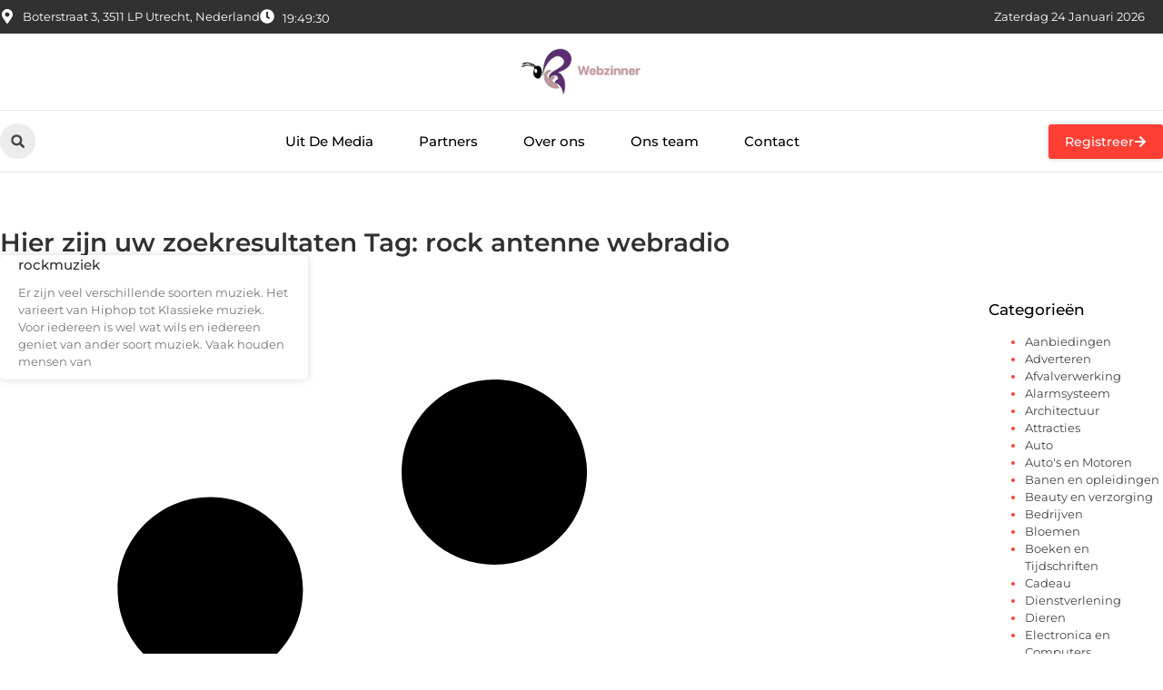

--- FILE ---
content_type: text/css
request_url: https://www.webzinner.nl/wp-content/uploads/elementor/css/post-4804.css?ver=1768964445
body_size: 590
content:
.elementor-kit-4804{--e-global-color-primary:#000000;--e-global-color-secondary:#313131;--e-global-color-text:#444444;--e-global-color-accent:#FF3F33;--e-global-color-0f6bd4e:#F2F2F2;--e-global-color-d2818c6:#FFFFFF;--e-global-color-9cc3808:#5D2C73;--e-global-color-ee12ed4:#DFC5EB;--e-global-color-e5f09d2:#FFCAC7;--e-global-typography-primary-font-family:"Montserrat";--e-global-typography-primary-font-size:36px;--e-global-typography-primary-font-weight:600;--e-global-typography-secondary-font-family:"Montserrat";--e-global-typography-secondary-font-size:28px;--e-global-typography-secondary-font-weight:600;--e-global-typography-text-font-family:"Montserrat";--e-global-typography-text-font-size:17px;--e-global-typography-text-font-weight:400;--e-global-typography-accent-font-family:"Montserrat";--e-global-typography-accent-font-size:17px;--e-global-typography-accent-font-weight:500;--e-global-typography-0cb60d5-font-family:"Montserrat";--e-global-typography-0cb60d5-font-size:23px;--e-global-typography-0cb60d5-font-weight:500;--e-global-typography-f3fdf19-font-family:"Montserrat";--e-global-typography-f3fdf19-font-size:16px;--e-global-typography-f3fdf19-font-weight:400;--e-global-typography-23a513b-font-family:"Montserrat";--e-global-typography-23a513b-font-size:15px;--e-global-typography-23a513b-font-weight:500;--e-global-typography-bf82c0d-font-family:"Montserrat";--e-global-typography-bf82c0d-font-size:14px;--e-global-typography-bf82c0d-font-weight:500;--e-global-typography-6d04c9e-font-family:"Montserrat";--e-global-typography-6d04c9e-font-size:14px;--e-global-typography-6d04c9e-font-weight:400;--e-global-typography-feecfe5-font-family:"Montserrat";--e-global-typography-feecfe5-font-size:13px;--e-global-typography-feecfe5-font-weight:400;}.elementor-kit-4804 e-page-transition{background-color:#FFBC7D;}.elementor-section.elementor-section-boxed > .elementor-container{max-width:1140px;}.e-con{--container-max-width:1140px;}.elementor-widget:not(:last-child){margin-block-end:20px;}.elementor-element{--widgets-spacing:20px 20px;--widgets-spacing-row:20px;--widgets-spacing-column:20px;}{}h1.entry-title{display:var(--page-title-display);}.site-header .site-branding{flex-direction:column;align-items:stretch;}.site-header{padding-inline-end:0px;padding-inline-start:0px;}.site-footer .site-branding{flex-direction:column;align-items:stretch;}@media(max-width:1024px){.elementor-section.elementor-section-boxed > .elementor-container{max-width:1024px;}.e-con{--container-max-width:1024px;}}@media(max-width:767px){.elementor-section.elementor-section-boxed > .elementor-container{max-width:767px;}.e-con{--container-max-width:767px;}}

--- FILE ---
content_type: text/css
request_url: https://www.webzinner.nl/wp-content/uploads/elementor/css/post-5167.css?ver=1768964445
body_size: 2708
content:
.elementor-5167 .elementor-element.elementor-element-138986f2{--display:flex;--flex-direction:column;--container-widget-width:100%;--container-widget-height:initial;--container-widget-flex-grow:0;--container-widget-align-self:initial;--flex-wrap-mobile:wrap;--gap:0px 0px;--row-gap:0px;--column-gap:0px;--margin-top:3%;--margin-bottom:0%;--margin-left:0%;--margin-right:0%;--padding-top:0%;--padding-bottom:0%;--padding-left:0%;--padding-right:0%;}.elementor-5167 .elementor-element.elementor-element-47c99f1f{--display:flex;--flex-direction:row;--container-widget-width:initial;--container-widget-height:100%;--container-widget-flex-grow:1;--container-widget-align-self:stretch;--flex-wrap-mobile:wrap;border-style:solid;--border-style:solid;border-width:0px 0px 1px 0px;--border-top-width:0px;--border-right-width:0px;--border-bottom-width:1px;--border-left-width:0px;border-color:#727272;--border-color:#727272;--padding-top:6%;--padding-bottom:5%;--padding-left:5%;--padding-right:5%;}.elementor-5167 .elementor-element.elementor-element-47c99f1f:not(.elementor-motion-effects-element-type-background), .elementor-5167 .elementor-element.elementor-element-47c99f1f > .elementor-motion-effects-container > .elementor-motion-effects-layer{background-color:var( --e-global-color-text );}.elementor-5167 .elementor-element.elementor-element-649b8c52{--display:flex;--flex-direction:column;--container-widget-width:100%;--container-widget-height:initial;--container-widget-flex-grow:0;--container-widget-align-self:initial;--flex-wrap-mobile:wrap;--gap:20px 20px;--row-gap:20px;--column-gap:20px;--flex-wrap:wrap;--padding-top:0%;--padding-bottom:0%;--padding-left:0%;--padding-right:04%;}.elementor-5167 .elementor-element.elementor-element-649b8c52.e-con{--flex-grow:0;--flex-shrink:0;}.elementor-widget-image .widget-image-caption{color:var( --e-global-color-text );font-family:var( --e-global-typography-text-font-family ), Sans-serif;font-size:var( --e-global-typography-text-font-size );font-weight:var( --e-global-typography-text-font-weight );}.elementor-5167 .elementor-element.elementor-element-37650fb2{width:var( --container-widget-width, 52% );max-width:52%;--container-widget-width:52%;--container-widget-flex-grow:0;}.elementor-5167 .elementor-element.elementor-element-37650fb2 img{width:60%;}.elementor-widget-text-editor{font-family:var( --e-global-typography-text-font-family ), Sans-serif;font-size:var( --e-global-typography-text-font-size );font-weight:var( --e-global-typography-text-font-weight );color:var( --e-global-color-text );}.elementor-widget-text-editor.elementor-drop-cap-view-stacked .elementor-drop-cap{background-color:var( --e-global-color-primary );}.elementor-widget-text-editor.elementor-drop-cap-view-framed .elementor-drop-cap, .elementor-widget-text-editor.elementor-drop-cap-view-default .elementor-drop-cap{color:var( --e-global-color-primary );border-color:var( --e-global-color-primary );}.elementor-5167 .elementor-element.elementor-element-97ba482{width:var( --container-widget-width, 100% );max-width:100%;--container-widget-width:100%;--container-widget-flex-grow:0;font-family:var( --e-global-typography-feecfe5-font-family ), Sans-serif;font-size:var( --e-global-typography-feecfe5-font-size );font-weight:var( --e-global-typography-feecfe5-font-weight );color:#FFFFFF;}.elementor-5167 .elementor-element.elementor-element-97ba482.elementor-element{--flex-grow:0;--flex-shrink:0;}.elementor-5167 .elementor-element.elementor-element-312b3507{--display:flex;--justify-content:flex-start;--gap:16px 16px;--row-gap:16px;--column-gap:16px;--padding-top:0%;--padding-bottom:0%;--padding-left:8%;--padding-right:0%;}.elementor-widget-heading .elementor-heading-title{font-family:var( --e-global-typography-primary-font-family ), Sans-serif;font-size:var( --e-global-typography-primary-font-size );font-weight:var( --e-global-typography-primary-font-weight );color:var( --e-global-color-primary );}.elementor-5167 .elementor-element.elementor-element-16132071 .elementor-heading-title{font-family:var( --e-global-typography-accent-font-family ), Sans-serif;font-size:var( --e-global-typography-accent-font-size );font-weight:var( --e-global-typography-accent-font-weight );color:var( --e-global-color-accent );}.elementor-widget-nav-menu .elementor-nav-menu .elementor-item{font-family:var( --e-global-typography-primary-font-family ), Sans-serif;font-size:var( --e-global-typography-primary-font-size );font-weight:var( --e-global-typography-primary-font-weight );}.elementor-widget-nav-menu .elementor-nav-menu--main .elementor-item{color:var( --e-global-color-text );fill:var( --e-global-color-text );}.elementor-widget-nav-menu .elementor-nav-menu--main .elementor-item:hover,
					.elementor-widget-nav-menu .elementor-nav-menu--main .elementor-item.elementor-item-active,
					.elementor-widget-nav-menu .elementor-nav-menu--main .elementor-item.highlighted,
					.elementor-widget-nav-menu .elementor-nav-menu--main .elementor-item:focus{color:var( --e-global-color-accent );fill:var( --e-global-color-accent );}.elementor-widget-nav-menu .elementor-nav-menu--main:not(.e--pointer-framed) .elementor-item:before,
					.elementor-widget-nav-menu .elementor-nav-menu--main:not(.e--pointer-framed) .elementor-item:after{background-color:var( --e-global-color-accent );}.elementor-widget-nav-menu .e--pointer-framed .elementor-item:before,
					.elementor-widget-nav-menu .e--pointer-framed .elementor-item:after{border-color:var( --e-global-color-accent );}.elementor-widget-nav-menu{--e-nav-menu-divider-color:var( --e-global-color-text );}.elementor-widget-nav-menu .elementor-nav-menu--dropdown .elementor-item, .elementor-widget-nav-menu .elementor-nav-menu--dropdown  .elementor-sub-item{font-family:var( --e-global-typography-accent-font-family ), Sans-serif;font-size:var( --e-global-typography-accent-font-size );font-weight:var( --e-global-typography-accent-font-weight );}.elementor-5167 .elementor-element.elementor-element-3d3851d7{width:var( --container-widget-width, 73.873% );max-width:73.873%;--container-widget-width:73.873%;--container-widget-flex-grow:0;--e-nav-menu-horizontal-menu-item-margin:calc( 6px / 2 );--nav-menu-icon-size:30px;}.elementor-5167 .elementor-element.elementor-element-3d3851d7.elementor-element{--flex-grow:0;--flex-shrink:0;}.elementor-5167 .elementor-element.elementor-element-3d3851d7 .elementor-menu-toggle{margin-right:auto;background-color:#02010100;border-width:0px;border-radius:0px;}.elementor-5167 .elementor-element.elementor-element-3d3851d7 .elementor-nav-menu .elementor-item{font-family:"Montserrat", Sans-serif;font-size:13px;font-weight:400;}.elementor-5167 .elementor-element.elementor-element-3d3851d7 .elementor-nav-menu--main .elementor-item{color:#FFFFFF;fill:#FFFFFF;padding-left:12px;padding-right:12px;padding-top:5px;padding-bottom:5px;}.elementor-5167 .elementor-element.elementor-element-3d3851d7 .elementor-nav-menu--main .elementor-item:hover,
					.elementor-5167 .elementor-element.elementor-element-3d3851d7 .elementor-nav-menu--main .elementor-item.elementor-item-active,
					.elementor-5167 .elementor-element.elementor-element-3d3851d7 .elementor-nav-menu--main .elementor-item.highlighted,
					.elementor-5167 .elementor-element.elementor-element-3d3851d7 .elementor-nav-menu--main .elementor-item:focus{color:var( --e-global-color-accent );fill:var( --e-global-color-accent );}.elementor-5167 .elementor-element.elementor-element-3d3851d7 .elementor-nav-menu--main .elementor-item.elementor-item-active{color:var( --e-global-color-accent );}.elementor-5167 .elementor-element.elementor-element-3d3851d7 .elementor-nav-menu--main:not(.elementor-nav-menu--layout-horizontal) .elementor-nav-menu > li:not(:last-child){margin-bottom:6px;}.elementor-5167 .elementor-element.elementor-element-3d3851d7 .elementor-nav-menu--dropdown a, .elementor-5167 .elementor-element.elementor-element-3d3851d7 .elementor-menu-toggle{color:var( --e-global-color-secondary );fill:var( --e-global-color-secondary );}.elementor-5167 .elementor-element.elementor-element-3d3851d7 .elementor-nav-menu--dropdown{background-color:#FFFFFF;border-radius:0px 35px 5px 5px;}.elementor-5167 .elementor-element.elementor-element-3d3851d7 .elementor-nav-menu--dropdown a:hover,
					.elementor-5167 .elementor-element.elementor-element-3d3851d7 .elementor-nav-menu--dropdown a:focus,
					.elementor-5167 .elementor-element.elementor-element-3d3851d7 .elementor-nav-menu--dropdown a.elementor-item-active,
					.elementor-5167 .elementor-element.elementor-element-3d3851d7 .elementor-nav-menu--dropdown a.highlighted,
					.elementor-5167 .elementor-element.elementor-element-3d3851d7 .elementor-menu-toggle:hover,
					.elementor-5167 .elementor-element.elementor-element-3d3851d7 .elementor-menu-toggle:focus{color:#F2F2F2;}.elementor-5167 .elementor-element.elementor-element-3d3851d7 .elementor-nav-menu--dropdown a:hover,
					.elementor-5167 .elementor-element.elementor-element-3d3851d7 .elementor-nav-menu--dropdown a:focus,
					.elementor-5167 .elementor-element.elementor-element-3d3851d7 .elementor-nav-menu--dropdown a.elementor-item-active,
					.elementor-5167 .elementor-element.elementor-element-3d3851d7 .elementor-nav-menu--dropdown a.highlighted{background-color:var( --e-global-color-accent );}.elementor-5167 .elementor-element.elementor-element-3d3851d7 .elementor-nav-menu--dropdown a.elementor-item-active{color:var( --e-global-color-accent );background-color:#FFFFFF;}.elementor-5167 .elementor-element.elementor-element-3d3851d7 .elementor-nav-menu--dropdown .elementor-item, .elementor-5167 .elementor-element.elementor-element-3d3851d7 .elementor-nav-menu--dropdown  .elementor-sub-item{font-family:"Montserrat", Sans-serif;font-size:12px;font-weight:500;}.elementor-5167 .elementor-element.elementor-element-3d3851d7 .elementor-nav-menu--dropdown li:first-child a{border-top-left-radius:0px;border-top-right-radius:35px;}.elementor-5167 .elementor-element.elementor-element-3d3851d7 .elementor-nav-menu--dropdown li:last-child a{border-bottom-right-radius:5px;border-bottom-left-radius:5px;}.elementor-5167 .elementor-element.elementor-element-3d3851d7 .elementor-nav-menu--dropdown a{padding-top:8px;padding-bottom:8px;}.elementor-5167 .elementor-element.elementor-element-3d3851d7 .elementor-nav-menu--dropdown li:not(:last-child){border-style:solid;border-color:#F2F2F2;border-bottom-width:1px;}.elementor-5167 .elementor-element.elementor-element-3d3851d7 div.elementor-menu-toggle{color:var( --e-global-color-accent );}.elementor-5167 .elementor-element.elementor-element-3d3851d7 div.elementor-menu-toggle svg{fill:var( --e-global-color-accent );}.elementor-5167 .elementor-element.elementor-element-3d3851d7 div.elementor-menu-toggle:hover, .elementor-5167 .elementor-element.elementor-element-3d3851d7 div.elementor-menu-toggle:focus{color:var( --e-global-color-e5f09d2 );}.elementor-5167 .elementor-element.elementor-element-3d3851d7 div.elementor-menu-toggle:hover svg, .elementor-5167 .elementor-element.elementor-element-3d3851d7 div.elementor-menu-toggle:focus svg{fill:var( --e-global-color-e5f09d2 );}.elementor-5167 .elementor-element.elementor-element-179742df{--display:flex;--justify-content:space-between;--gap:0px 0px;--row-gap:0px;--column-gap:0px;--padding-top:0px;--padding-bottom:0px;--padding-left:0px;--padding-right:0px;}.elementor-5167 .elementor-element.elementor-element-712066f2{--display:flex;--gap:16px 16px;--row-gap:16px;--column-gap:16px;--padding-top:0px;--padding-bottom:01px;--padding-left:0px;--padding-right:0px;}.elementor-5167 .elementor-element.elementor-element-440df370{width:var( --container-widget-width, 75% );max-width:75%;--container-widget-width:75%;--container-widget-flex-grow:0;}.elementor-5167 .elementor-element.elementor-element-440df370 > .elementor-widget-container{margin:0px 0px 0px 0px;padding:0px 0px 0px 0px;}.elementor-5167 .elementor-element.elementor-element-440df370.elementor-element{--flex-grow:0;--flex-shrink:0;}.elementor-5167 .elementor-element.elementor-element-2b69671a{--display:flex;--flex-direction:row-reverse;--container-widget-width:calc( ( 1 - var( --container-widget-flex-grow ) ) * 100% );--container-widget-height:100%;--container-widget-flex-grow:1;--container-widget-align-self:stretch;--flex-wrap-mobile:wrap-reverse;--justify-content:space-between;--align-items:center;--padding-top:0.6%;--padding-bottom:0.6%;--padding-left:0%;--padding-right:0%;}.elementor-5167 .elementor-element.elementor-element-2b69671a:not(.elementor-motion-effects-element-type-background), .elementor-5167 .elementor-element.elementor-element-2b69671a > .elementor-motion-effects-container > .elementor-motion-effects-layer{background-color:var( --e-global-color-secondary );}.elementor-5167 .elementor-element.elementor-element-2b69671a.e-con{--align-self:stretch;}.elementor-5167 .elementor-element.elementor-element-29fe9081.elementor-element{--flex-grow:0;--flex-shrink:0;}.elementor-5167 .elementor-element.elementor-element-29fe9081 .elementor-nav-menu .elementor-item{font-family:"Montserrat", Sans-serif;font-size:13px;font-weight:500;}.elementor-5167 .elementor-element.elementor-element-29fe9081 .elementor-nav-menu--main .elementor-item{color:var( --e-global-color-d2818c6 );fill:var( --e-global-color-d2818c6 );}.elementor-5167 .elementor-element.elementor-element-29fe9081 .elementor-nav-menu--main .elementor-item:hover,
					.elementor-5167 .elementor-element.elementor-element-29fe9081 .elementor-nav-menu--main .elementor-item.elementor-item-active,
					.elementor-5167 .elementor-element.elementor-element-29fe9081 .elementor-nav-menu--main .elementor-item.highlighted,
					.elementor-5167 .elementor-element.elementor-element-29fe9081 .elementor-nav-menu--main .elementor-item:focus{color:var( --e-global-color-accent );fill:var( --e-global-color-accent );}.elementor-5167 .elementor-element.elementor-element-29fe9081 .elementor-nav-menu--main .elementor-item.elementor-item-active{color:var( --e-global-color-accent );}.elementor-5167 .elementor-element.elementor-element-3480f6e9 > .elementor-widget-container{padding:0px 0px 0px 0px;}.elementor-5167 .elementor-element.elementor-element-3480f6e9.elementor-element{--align-self:center;}.elementor-5167 .elementor-element.elementor-element-3480f6e9{text-align:center;}.elementor-5167 .elementor-element.elementor-element-3480f6e9 .elementor-heading-title{font-family:var( --e-global-typography-feecfe5-font-family ), Sans-serif;font-size:var( --e-global-typography-feecfe5-font-size );font-weight:var( --e-global-typography-feecfe5-font-weight );color:var( --e-global-color-d2818c6 );}.elementor-5167:not(.elementor-motion-effects-element-type-background), .elementor-5167 > .elementor-motion-effects-container > .elementor-motion-effects-layer{background-color:#FFFFFF;}.elementor-theme-builder-content-area{height:400px;}.elementor-location-header:before, .elementor-location-footer:before{content:"";display:table;clear:both;}@media(min-width:768px){.elementor-5167 .elementor-element.elementor-element-47c99f1f{--content-width:1300px;}.elementor-5167 .elementor-element.elementor-element-649b8c52{--width:35%;}.elementor-5167 .elementor-element.elementor-element-312b3507{--width:35%;}.elementor-5167 .elementor-element.elementor-element-179742df{--width:30%;}.elementor-5167 .elementor-element.elementor-element-2b69671a{--content-width:1300px;}}@media(max-width:1024px) and (min-width:768px){.elementor-5167 .elementor-element.elementor-element-649b8c52{--width:65%;}.elementor-5167 .elementor-element.elementor-element-312b3507{--width:25%;}.elementor-5167 .elementor-element.elementor-element-179742df{--width:100%;}}@media(max-width:1024px){.elementor-5167 .elementor-element.elementor-element-47c99f1f{--flex-wrap:wrap;--padding-top:8%;--padding-bottom:8%;--padding-left:5%;--padding-right:5%;}.elementor-5167 .elementor-element.elementor-element-649b8c52{--gap:20px 20px;--row-gap:20px;--column-gap:20px;--padding-top:0%;--padding-bottom:0%;--padding-left:0%;--padding-right:10%;}.elementor-widget-image .widget-image-caption{font-size:var( --e-global-typography-text-font-size );}.elementor-5167 .elementor-element.elementor-element-37650fb2{--container-widget-width:40%;--container-widget-flex-grow:0;width:var( --container-widget-width, 40% );max-width:40%;}.elementor-widget-text-editor{font-size:var( --e-global-typography-text-font-size );}.elementor-5167 .elementor-element.elementor-element-97ba482{font-size:var( --e-global-typography-feecfe5-font-size );}.elementor-5167 .elementor-element.elementor-element-312b3507{--gap:10px 10px;--row-gap:10px;--column-gap:10px;--margin-top:0%;--margin-bottom:0%;--margin-left:0%;--margin-right:0%;--padding-top:0%;--padding-bottom:0%;--padding-left:0%;--padding-right:0%;}.elementor-widget-heading .elementor-heading-title{font-size:var( --e-global-typography-primary-font-size );}.elementor-5167 .elementor-element.elementor-element-16132071 .elementor-heading-title{font-size:var( --e-global-typography-accent-font-size );}.elementor-widget-nav-menu .elementor-nav-menu .elementor-item{font-size:var( --e-global-typography-primary-font-size );}.elementor-widget-nav-menu .elementor-nav-menu--dropdown .elementor-item, .elementor-widget-nav-menu .elementor-nav-menu--dropdown  .elementor-sub-item{font-size:var( --e-global-typography-accent-font-size );}.elementor-5167 .elementor-element.elementor-element-3d3851d7{width:var( --container-widget-width, 78.511% );max-width:78.511%;--container-widget-width:78.511%;--container-widget-flex-grow:0;--e-nav-menu-horizontal-menu-item-margin:calc( 0px / 2 );}.elementor-5167 .elementor-element.elementor-element-3d3851d7 .elementor-nav-menu .elementor-item{font-size:12px;}.elementor-5167 .elementor-element.elementor-element-3d3851d7 .elementor-nav-menu--main .elementor-item{padding-top:5px;padding-bottom:5px;}.elementor-5167 .elementor-element.elementor-element-3d3851d7 .elementor-nav-menu--main:not(.elementor-nav-menu--layout-horizontal) .elementor-nav-menu > li:not(:last-child){margin-bottom:0px;}.elementor-5167 .elementor-element.elementor-element-3d3851d7 .elementor-nav-menu--dropdown .elementor-item, .elementor-5167 .elementor-element.elementor-element-3d3851d7 .elementor-nav-menu--dropdown  .elementor-sub-item{font-size:11.5px;}.elementor-5167 .elementor-element.elementor-element-179742df{--flex-direction:column-reverse;--container-widget-width:100%;--container-widget-height:initial;--container-widget-flex-grow:0;--container-widget-align-self:initial;--flex-wrap-mobile:wrap;--gap:30px 30px;--row-gap:30px;--column-gap:30px;--margin-top:0%;--margin-bottom:0%;--margin-left:0%;--margin-right:0%;--padding-top:0%;--padding-bottom:0%;--padding-left:0%;--padding-right:0%;}.elementor-5167 .elementor-element.elementor-element-712066f2{--gap:10px 10px;--row-gap:10px;--column-gap:10px;}.elementor-5167 .elementor-element.elementor-element-440df370{width:var( --container-widget-width, 45% );max-width:45%;--container-widget-width:45%;--container-widget-flex-grow:0;}.elementor-5167 .elementor-element.elementor-element-440df370 > .elementor-widget-container{margin:0px 0px 10px 0px;}.elementor-5167 .elementor-element.elementor-element-2b69671a{--padding-top:1%;--padding-bottom:1%;--padding-left:5%;--padding-right:2%;}.elementor-5167 .elementor-element.elementor-element-29fe9081{width:var( --container-widget-width, 39% );max-width:39%;--container-widget-width:39%;--container-widget-flex-grow:0;}.elementor-5167 .elementor-element.elementor-element-29fe9081.elementor-element{--align-self:flex-end;}.elementor-5167 .elementor-element.elementor-element-29fe9081 .elementor-nav-menu .elementor-item{font-size:12px;}.elementor-5167 .elementor-element.elementor-element-3480f6e9{width:var( --container-widget-width, 81% );max-width:81%;--container-widget-width:81%;--container-widget-flex-grow:0;text-align:start;}.elementor-5167 .elementor-element.elementor-element-3480f6e9 .elementor-heading-title{font-size:var( --e-global-typography-feecfe5-font-size );}}@media(max-width:767px){.elementor-5167 .elementor-element.elementor-element-47c99f1f{--flex-direction:column;--container-widget-width:100%;--container-widget-height:initial;--container-widget-flex-grow:0;--container-widget-align-self:initial;--flex-wrap-mobile:wrap;--gap:15px 15px;--row-gap:15px;--column-gap:15px;--padding-top:020%;--padding-bottom:17%;--padding-left:8%;--padding-right:8%;}.elementor-5167 .elementor-element.elementor-element-649b8c52{--align-items:center;--container-widget-width:calc( ( 1 - var( --container-widget-flex-grow ) ) * 100% );--gap:15px 15px;--row-gap:15px;--column-gap:15px;--padding-top:0%;--padding-bottom:0%;--padding-left:0%;--padding-right:0%;}.elementor-widget-image .widget-image-caption{font-size:var( --e-global-typography-text-font-size );}.elementor-5167 .elementor-element.elementor-element-37650fb2{--container-widget-width:46%;--container-widget-flex-grow:0;width:var( --container-widget-width, 46% );max-width:46%;}.elementor-widget-text-editor{font-size:var( --e-global-typography-text-font-size );}.elementor-5167 .elementor-element.elementor-element-97ba482{--container-widget-width:100%;--container-widget-flex-grow:0;width:var( --container-widget-width, 100% );max-width:100%;text-align:center;font-size:var( --e-global-typography-feecfe5-font-size );}.elementor-5167 .elementor-element.elementor-element-312b3507{--flex-direction:row;--container-widget-width:calc( ( 1 - var( --container-widget-flex-grow ) ) * 100% );--container-widget-height:100%;--container-widget-flex-grow:1;--container-widget-align-self:stretch;--flex-wrap-mobile:wrap;--justify-content:space-between;--align-items:center;--margin-top:4%;--margin-bottom:0%;--margin-left:0%;--margin-right:0%;--padding-top:0%;--padding-bottom:0%;--padding-left:0%;--padding-right:0%;}.elementor-widget-heading .elementor-heading-title{font-size:var( --e-global-typography-primary-font-size );}.elementor-5167 .elementor-element.elementor-element-16132071{width:var( --container-widget-width, 70% );max-width:70%;--container-widget-width:70%;--container-widget-flex-grow:0;}.elementor-5167 .elementor-element.elementor-element-16132071 .elementor-heading-title{font-size:var( --e-global-typography-accent-font-size );}.elementor-widget-nav-menu .elementor-nav-menu .elementor-item{font-size:var( --e-global-typography-primary-font-size );}.elementor-widget-nav-menu .elementor-nav-menu--dropdown .elementor-item, .elementor-widget-nav-menu .elementor-nav-menu--dropdown  .elementor-sub-item{font-size:var( --e-global-typography-accent-font-size );}.elementor-5167 .elementor-element.elementor-element-3d3851d7{width:var( --container-widget-width, 12% );max-width:12%;--container-widget-width:12%;--container-widget-flex-grow:0;--e-nav-menu-horizontal-menu-item-margin:calc( 27px / 2 );--nav-menu-icon-size:18px;}.elementor-5167 .elementor-element.elementor-element-3d3851d7 .elementor-nav-menu .elementor-item{font-size:12px;}.elementor-5167 .elementor-element.elementor-element-3d3851d7 .elementor-nav-menu--main .elementor-item{padding-top:8px;padding-bottom:8px;}.elementor-5167 .elementor-element.elementor-element-3d3851d7 .elementor-nav-menu--main:not(.elementor-nav-menu--layout-horizontal) .elementor-nav-menu > li:not(:last-child){margin-bottom:27px;}.elementor-5167 .elementor-element.elementor-element-3d3851d7 .elementor-nav-menu--dropdown .elementor-item, .elementor-5167 .elementor-element.elementor-element-3d3851d7 .elementor-nav-menu--dropdown  .elementor-sub-item{font-size:12px;}.elementor-5167 .elementor-element.elementor-element-3d3851d7 .elementor-nav-menu--dropdown{border-radius:0px 0px 0px 0px;}.elementor-5167 .elementor-element.elementor-element-3d3851d7 .elementor-nav-menu--dropdown li:first-child a{border-top-left-radius:0px;border-top-right-radius:0px;}.elementor-5167 .elementor-element.elementor-element-3d3851d7 .elementor-nav-menu--dropdown li:last-child a{border-bottom-right-radius:0px;border-bottom-left-radius:0px;}.elementor-5167 .elementor-element.elementor-element-3d3851d7 .elementor-nav-menu--dropdown a{padding-left:70px;padding-right:70px;padding-top:11px;padding-bottom:11px;}.elementor-5167 .elementor-element.elementor-element-3d3851d7 .elementor-nav-menu--main > .elementor-nav-menu > li > .elementor-nav-menu--dropdown, .elementor-5167 .elementor-element.elementor-element-3d3851d7 .elementor-nav-menu__container.elementor-nav-menu--dropdown{margin-top:6px !important;}.elementor-5167 .elementor-element.elementor-element-179742df{--flex-direction:row;--container-widget-width:calc( ( 1 - var( --container-widget-flex-grow ) ) * 100% );--container-widget-height:100%;--container-widget-flex-grow:1;--container-widget-align-self:stretch;--flex-wrap-mobile:wrap;--justify-content:space-between;--align-items:center;--margin-top:4%;--margin-bottom:0%;--margin-left:0%;--margin-right:0%;--padding-top:0%;--padding-bottom:0%;--padding-left:0%;--padding-right:0%;}.elementor-5167 .elementor-element.elementor-element-440df370{width:var( --container-widget-width, 100% );max-width:100%;--container-widget-width:100%;--container-widget-flex-grow:0;}.elementor-5167 .elementor-element.elementor-element-440df370 > .elementor-widget-container{margin:0px 0px 0px 0px;padding:0% 0% 0% 0%;}.elementor-5167 .elementor-element.elementor-element-2b69671a{--flex-direction:column;--container-widget-width:100%;--container-widget-height:initial;--container-widget-flex-grow:0;--container-widget-align-self:initial;--flex-wrap-mobile:wrap;--gap:15px 15px;--row-gap:15px;--column-gap:15px;--padding-top:2%;--padding-bottom:7%;--padding-left:0%;--padding-right:0%;}.elementor-5167 .elementor-element.elementor-element-29fe9081{width:var( --container-widget-width, 76.333% );max-width:76.333%;--container-widget-width:76.333%;--container-widget-flex-grow:0;}.elementor-5167 .elementor-element.elementor-element-29fe9081.elementor-element{--align-self:center;}.elementor-5167 .elementor-element.elementor-element-29fe9081 .elementor-nav-menu .elementor-item{font-size:12px;}.elementor-5167 .elementor-element.elementor-element-3480f6e9 > .elementor-widget-container{padding:1px 1px 1px 1px;}.elementor-5167 .elementor-element.elementor-element-3480f6e9{--container-widget-width:100%;--container-widget-flex-grow:0;width:var( --container-widget-width, 100% );max-width:100%;text-align:center;}.elementor-5167 .elementor-element.elementor-element-3480f6e9.elementor-element{--align-self:center;}.elementor-5167 .elementor-element.elementor-element-3480f6e9 .elementor-heading-title{font-size:var( --e-global-typography-feecfe5-font-size );}}/* Start custom CSS for wp-widget-categories, class: .elementor-element-440df370 */.categorie h5 {
color: #FF3F33
;
margin-bottom: 15px;
 font-family: "Montserrat" ;
 font-size: 17px;
 font-weight: 500;
}
.postform {
    background-color: #444444;
    border-color:#AFAFAF;
    color: #f2f2f2;
    border-radius: 3px;
    padding-top : 8px;
    padding-bottom: 8px;
    padding-left: 14px;

    font-size: 13px;
    font-family: "Montserrat" !important;
    font-weight: 400;

}

/* Tablet : Responsive Font settings */
@media screen and (max-width: 810px) {
    .categorie h5 {
        font-size: 16px;
    }
    .elementor-kit-8962 h5 {
    margin-bottom: 13px;
    }
    .postform {

    font-size: 12px;

    }
}
/* Mobile : Responsive Font settings */
@media screen and (max-width: 430px) {
    .categorie h5 {
        font-size: 15px;
    }
}/* End custom CSS */

--- FILE ---
content_type: text/css
request_url: https://www.webzinner.nl/wp-content/uploads/elementor/css/post-5180.css?ver=1768964928
body_size: 2170
content:
.elementor-5180 .elementor-element.elementor-element-2e14e13e{--display:flex;--flex-direction:row;--container-widget-width:initial;--container-widget-height:100%;--container-widget-flex-grow:1;--container-widget-align-self:stretch;--flex-wrap-mobile:wrap;--gap:40px 40px;--row-gap:40px;--column-gap:40px;--margin-top:0%;--margin-bottom:0%;--margin-left:0%;--margin-right:0%;--padding-top:5%;--padding-bottom:8%;--padding-left:0%;--padding-right:0%;}.elementor-5180 .elementor-element.elementor-element-509212f{--display:flex;--flex-direction:column;--container-widget-width:100%;--container-widget-height:initial;--container-widget-flex-grow:0;--container-widget-align-self:initial;--flex-wrap-mobile:wrap;--gap:50px 50px;--row-gap:50px;--column-gap:50px;--margin-top:0px;--margin-bottom:0px;--margin-left:0px;--margin-right:0px;--padding-top:0px;--padding-bottom:0px;--padding-left:0px;--padding-right:0px;}.elementor-widget-heading .elementor-heading-title{font-family:var( --e-global-typography-primary-font-family ), Sans-serif;font-size:var( --e-global-typography-primary-font-size );font-weight:var( --e-global-typography-primary-font-weight );color:var( --e-global-color-primary );}.elementor-5180 .elementor-element.elementor-element-39f1beb4 .elementor-heading-title{font-family:var( --e-global-typography-secondary-font-family ), Sans-serif;font-size:var( --e-global-typography-secondary-font-size );font-weight:var( --e-global-typography-secondary-font-weight );color:var( --e-global-color-secondary );}.elementor-widget-archive-posts .elementor-button{background-color:var( --e-global-color-accent );font-family:var( --e-global-typography-accent-font-family ), Sans-serif;font-size:var( --e-global-typography-accent-font-size );font-weight:var( --e-global-typography-accent-font-weight );}.elementor-widget-archive-posts .elementor-post__title, .elementor-widget-archive-posts .elementor-post__title a{color:var( --e-global-color-secondary );font-family:var( --e-global-typography-primary-font-family ), Sans-serif;font-size:var( --e-global-typography-primary-font-size );font-weight:var( --e-global-typography-primary-font-weight );}.elementor-widget-archive-posts .elementor-post__meta-data{font-family:var( --e-global-typography-secondary-font-family ), Sans-serif;font-size:var( --e-global-typography-secondary-font-size );font-weight:var( --e-global-typography-secondary-font-weight );}.elementor-widget-archive-posts .elementor-post__excerpt p{font-family:var( --e-global-typography-text-font-family ), Sans-serif;font-size:var( --e-global-typography-text-font-size );font-weight:var( --e-global-typography-text-font-weight );}.elementor-widget-archive-posts .elementor-post__read-more{color:var( --e-global-color-accent );}.elementor-widget-archive-posts a.elementor-post__read-more{font-family:var( --e-global-typography-accent-font-family ), Sans-serif;font-size:var( --e-global-typography-accent-font-size );font-weight:var( --e-global-typography-accent-font-weight );}.elementor-widget-archive-posts .elementor-post__card .elementor-post__badge{background-color:var( --e-global-color-accent );font-family:var( --e-global-typography-accent-font-family ), Sans-serif;font-weight:var( --e-global-typography-accent-font-weight );}.elementor-widget-archive-posts .elementor-pagination{font-family:var( --e-global-typography-secondary-font-family ), Sans-serif;font-size:var( --e-global-typography-secondary-font-size );font-weight:var( --e-global-typography-secondary-font-weight );}.elementor-widget-archive-posts .e-load-more-message{font-family:var( --e-global-typography-secondary-font-family ), Sans-serif;font-size:var( --e-global-typography-secondary-font-size );font-weight:var( --e-global-typography-secondary-font-weight );}.elementor-widget-archive-posts .elementor-posts-nothing-found{color:var( --e-global-color-text );font-family:var( --e-global-typography-text-font-family ), Sans-serif;font-size:var( --e-global-typography-text-font-size );font-weight:var( --e-global-typography-text-font-weight );}.elementor-5180 .elementor-element.elementor-element-7a471088{--grid-row-gap:40px;--grid-column-gap:35px;--load-more-message-alignment:right;--load-more-message-color:var( --e-global-color-secondary );--load-more-spinner-color:var( --e-global-color-accent );--load-more—spacing:50px;}.elementor-5180 .elementor-element.elementor-element-7a471088 .elementor-button{background-color:#FFFFFF;font-family:var( --e-global-typography-23a513b-font-family ), Sans-serif;font-size:var( --e-global-typography-23a513b-font-size );font-weight:var( --e-global-typography-23a513b-font-weight );fill:var( --e-global-color-accent );color:var( --e-global-color-accent );border-style:solid;border-width:1px 1px 1px 1px;border-color:var( --e-global-color-accent );border-radius:3px 3px 3px 3px;}.elementor-5180 .elementor-element.elementor-element-7a471088 .elementor-button:hover, .elementor-5180 .elementor-element.elementor-element-7a471088 .elementor-button:focus{background-color:var( --e-global-color-accent );color:#FFFFFF;border-color:var( --e-global-color-accent );}.elementor-5180 .elementor-element.elementor-element-7a471088 .elementor-posts-container .elementor-post__thumbnail{padding-bottom:calc( 0.5 * 100% );}.elementor-5180 .elementor-element.elementor-element-7a471088:after{content:"0.5";}.elementor-5180 .elementor-element.elementor-element-7a471088 .elementor-post__thumbnail__link{width:100%;}.elementor-5180 .elementor-element.elementor-element-7a471088 .elementor-post__meta-data span + span:before{content:"•";}.elementor-5180 .elementor-element.elementor-element-7a471088 .elementor-post__card{background-color:#FFFFFF;border-color:#CDCDCD;border-width:0px;border-radius:5px;padding-top:0px;padding-bottom:0px;}.elementor-5180 .elementor-element.elementor-element-7a471088 .elementor-post__text{padding:0 20px;margin-top:0px;}.elementor-5180 .elementor-element.elementor-element-7a471088 .elementor-post__meta-data{padding:10px 20px;}.elementor-5180 .elementor-element.elementor-element-7a471088 .elementor-post__avatar{padding-right:20px;padding-left:20px;}.elementor-5180 .elementor-element.elementor-element-7a471088 .elementor-post__thumbnail img{filter:brightness( 70% ) contrast( 100% ) saturate( 100% ) blur( 0px ) hue-rotate( 0deg );}.elementor-5180 .elementor-element.elementor-element-7a471088 .elementor-post:hover .elementor-post__thumbnail img{filter:brightness( 100% ) contrast( 100% ) saturate( 100% ) blur( 0px ) hue-rotate( 0deg );}.elementor-5180 .elementor-element.elementor-element-7a471088 .elementor-post__badge{right:0;}.elementor-5180 .elementor-element.elementor-element-7a471088 .elementor-post__card .elementor-post__badge{background-color:var( --e-global-color-accent );color:#FFFFFF;border-radius:50px;font-size:10px;margin:10px;font-family:"Montserrat", Sans-serif;font-weight:600;letter-spacing:0.5px;}.elementor-5180 .elementor-element.elementor-element-7a471088 .elementor-post__title, .elementor-5180 .elementor-element.elementor-element-7a471088 .elementor-post__title a{font-family:var( --e-global-typography-23a513b-font-family ), Sans-serif;font-size:var( --e-global-typography-23a513b-font-size );font-weight:var( --e-global-typography-23a513b-font-weight );}.elementor-5180 .elementor-element.elementor-element-7a471088 .elementor-post__title{margin-bottom:10px;}.elementor-5180 .elementor-element.elementor-element-7a471088 .elementor-post__excerpt p{font-family:var( --e-global-typography-feecfe5-font-family ), Sans-serif;font-size:var( --e-global-typography-feecfe5-font-size );font-weight:var( --e-global-typography-feecfe5-font-weight );}.elementor-5180 .elementor-element.elementor-element-7a471088 .elementor-post__excerpt{margin-bottom:10px;}.elementor-5180 .elementor-element.elementor-element-7a471088 .elementor-button:hover svg, .elementor-5180 .elementor-element.elementor-element-7a471088 .elementor-button:focus svg{fill:#FFFFFF;}.elementor-5180 .elementor-element.elementor-element-7a471088 .e-load-more-message{font-family:"Montserrat", Sans-serif;font-size:17px;font-weight:500;}.elementor-5180 .elementor-element.elementor-element-7a471088 .elementor-posts-nothing-found{color:var( --e-global-color-text );}.elementor-5180 .elementor-element.elementor-element-734551b8{--display:flex;--flex-direction:column;--container-widget-width:100%;--container-widget-height:initial;--container-widget-flex-grow:0;--container-widget-align-self:initial;--flex-wrap-mobile:wrap;--margin-top:0px;--margin-bottom:0px;--margin-left:0px;--margin-right:0px;--padding-top:0px;--padding-bottom:0px;--padding-left:0px;--padding-right:0px;}.elementor-widget-sitemap .elementor-sitemap-title{color:var( --e-global-color-primary );font-family:var( --e-global-typography-primary-font-family ), Sans-serif;font-size:var( --e-global-typography-primary-font-size );font-weight:var( --e-global-typography-primary-font-weight );}.elementor-widget-sitemap .elementor-sitemap-item, .elementor-widget-sitemap span.elementor-sitemap-list, .elementor-widget-sitemap .elementor-sitemap-item a{color:var( --e-global-color-text );font-family:var( --e-global-typography-text-font-family ), Sans-serif;font-size:var( --e-global-typography-text-font-size );font-weight:var( --e-global-typography-text-font-weight );}.elementor-widget-sitemap .elementor-sitemap-item{color:var( --e-global-color-text );}.elementor-5180 .elementor-element.elementor-element-51bd1a27 > .elementor-widget-container{margin:70px 0px 0px 0px;padding:0px 0px 0px 0px;}.elementor-5180 .elementor-element.elementor-element-51bd1a27 .elementor-sitemap-section{flex-basis:calc( 1 / 1 * 100% );padding:0px 0px 0px 0px;}body:not(.rtl) .elementor-5180 .elementor-element.elementor-element-51bd1a27 .elementor-sitemap-section ul{margin-left:0px;}body.rtl .elementor-5180 .elementor-element.elementor-element-51bd1a27 .elementor-sitemap-section ul{margin-right:0px;}.elementor-5180 .elementor-element.elementor-element-51bd1a27 .elementor-sitemap-title{font-family:var( --e-global-typography-accent-font-family ), Sans-serif;font-size:var( --e-global-typography-accent-font-size );font-weight:var( --e-global-typography-accent-font-weight );}.elementor-5180 .elementor-element.elementor-element-51bd1a27 .elementor-sitemap-item, .elementor-5180 .elementor-element.elementor-element-51bd1a27 span.elementor-sitemap-list, .elementor-5180 .elementor-element.elementor-element-51bd1a27 .elementor-sitemap-item a{color:var( --e-global-color-text );font-family:var( --e-global-typography-feecfe5-font-family ), Sans-serif;font-size:var( --e-global-typography-feecfe5-font-size );font-weight:var( --e-global-typography-feecfe5-font-weight );}.elementor-5180 .elementor-element.elementor-element-51bd1a27 .elementor-sitemap-item{color:var( --e-global-color-accent );}.elementor-5180 .elementor-element.elementor-element-51bd1a27 .elementor-sitemap-list, .elementor-5180 .elementor-element.elementor-element-51bd1a27 .elementor-sitemap-list .children{list-style-type:disc;}.elementor-5180 .elementor-element.elementor-element-5c0203eb{--display:flex;--flex-direction:column;--container-widget-width:100%;--container-widget-height:initial;--container-widget-flex-grow:0;--container-widget-align-self:initial;--flex-wrap-mobile:wrap;--gap:40px 40px;--row-gap:40px;--column-gap:40px;box-shadow:0px -20px 20px 0px rgba(105, 105, 105, 0.1);--padding-top:5%;--padding-bottom:5%;--padding-left:0%;--padding-right:0%;}.elementor-5180 .elementor-element.elementor-element-52b42ac9{text-align:center;}.elementor-5180 .elementor-element.elementor-element-52b42ac9 .elementor-heading-title{font-family:var( --e-global-typography-secondary-font-family ), Sans-serif;font-size:var( --e-global-typography-secondary-font-size );font-weight:var( --e-global-typography-secondary-font-weight );}.elementor-widget-posts .elementor-button{background-color:var( --e-global-color-accent );font-family:var( --e-global-typography-accent-font-family ), Sans-serif;font-size:var( --e-global-typography-accent-font-size );font-weight:var( --e-global-typography-accent-font-weight );}.elementor-widget-posts .elementor-post__title, .elementor-widget-posts .elementor-post__title a{color:var( --e-global-color-secondary );font-family:var( --e-global-typography-primary-font-family ), Sans-serif;font-size:var( --e-global-typography-primary-font-size );font-weight:var( --e-global-typography-primary-font-weight );}.elementor-widget-posts .elementor-post__meta-data{font-family:var( --e-global-typography-secondary-font-family ), Sans-serif;font-size:var( --e-global-typography-secondary-font-size );font-weight:var( --e-global-typography-secondary-font-weight );}.elementor-widget-posts .elementor-post__excerpt p{font-family:var( --e-global-typography-text-font-family ), Sans-serif;font-size:var( --e-global-typography-text-font-size );font-weight:var( --e-global-typography-text-font-weight );}.elementor-widget-posts .elementor-post__read-more{color:var( --e-global-color-accent );}.elementor-widget-posts a.elementor-post__read-more{font-family:var( --e-global-typography-accent-font-family ), Sans-serif;font-size:var( --e-global-typography-accent-font-size );font-weight:var( --e-global-typography-accent-font-weight );}.elementor-widget-posts .elementor-post__card .elementor-post__badge{background-color:var( --e-global-color-accent );font-family:var( --e-global-typography-accent-font-family ), Sans-serif;font-weight:var( --e-global-typography-accent-font-weight );}.elementor-widget-posts .elementor-pagination{font-family:var( --e-global-typography-secondary-font-family ), Sans-serif;font-size:var( --e-global-typography-secondary-font-size );font-weight:var( --e-global-typography-secondary-font-weight );}.elementor-widget-posts .e-load-more-message{font-family:var( --e-global-typography-secondary-font-family ), Sans-serif;font-size:var( --e-global-typography-secondary-font-size );font-weight:var( --e-global-typography-secondary-font-weight );}.elementor-5180 .elementor-element.elementor-element-2594edad{--grid-row-gap:0px;--grid-column-gap:10px;--load-more-message-color:var( --e-global-color-text );--load-more-spinner-color:var( --e-global-color-accent );--load-more—spacing:35px;}.elementor-5180 .elementor-element.elementor-element-2594edad .elementor-post{border-style:solid;border-width:0px 0px 0px 2px;border-radius:0px;padding:0px 0px 0px 0px;border-color:#FFFFFF;}.elementor-5180 .elementor-element.elementor-element-2594edad .elementor-post__text{padding:0px 2px 4px 8px;}.elementor-5180 .elementor-element.elementor-element-2594edad .elementor-post:hover{background-color:var( --e-global-color-0f6bd4e );border-color:var( --e-global-color-9cc3808 );}.elementor-5180 .elementor-element.elementor-element-2594edad .elementor-post__title, .elementor-5180 .elementor-element.elementor-element-2594edad .elementor-post__title a{color:var( --e-global-color-text );font-family:"Montserrat", Sans-serif;font-size:12px;font-weight:400;text-transform:none;}.elementor-5180 .elementor-element.elementor-element-2594edad .elementor-post__title{margin-bottom:0px;}body.elementor-page-5180:not(.elementor-motion-effects-element-type-background), body.elementor-page-5180 > .elementor-motion-effects-container > .elementor-motion-effects-layer{background-color:transparent;background-image:linear-gradient(180deg, #FFFFFF 0%, #FFFFFF 100%);}@media(max-width:1024px){.elementor-5180 .elementor-element.elementor-element-2e14e13e{--flex-direction:column;--container-widget-width:100%;--container-widget-height:initial;--container-widget-flex-grow:0;--container-widget-align-self:initial;--flex-wrap-mobile:wrap;--gap:50px 50px;--row-gap:50px;--column-gap:50px;--padding-top:5%;--padding-bottom:5%;--padding-left:5%;--padding-right:5%;}.elementor-widget-heading .elementor-heading-title{font-size:var( --e-global-typography-primary-font-size );}.elementor-5180 .elementor-element.elementor-element-39f1beb4{text-align:center;}.elementor-5180 .elementor-element.elementor-element-39f1beb4 .elementor-heading-title{font-size:var( --e-global-typography-secondary-font-size );}.elementor-widget-archive-posts .elementor-post__title, .elementor-widget-archive-posts .elementor-post__title a{font-size:var( --e-global-typography-primary-font-size );}.elementor-widget-archive-posts .elementor-post__meta-data{font-size:var( --e-global-typography-secondary-font-size );}.elementor-widget-archive-posts .elementor-post__excerpt p{font-size:var( --e-global-typography-text-font-size );}.elementor-widget-archive-posts a.elementor-post__read-more{font-size:var( --e-global-typography-accent-font-size );}.elementor-widget-archive-posts .elementor-pagination{font-size:var( --e-global-typography-secondary-font-size );}.elementor-widget-archive-posts .elementor-button{font-size:var( --e-global-typography-accent-font-size );}.elementor-widget-archive-posts .e-load-more-message{font-size:var( --e-global-typography-secondary-font-size );}.elementor-widget-archive-posts .elementor-posts-nothing-found{font-size:var( --e-global-typography-text-font-size );}.elementor-5180 .elementor-element.elementor-element-7a471088 .elementor-post__title, .elementor-5180 .elementor-element.elementor-element-7a471088 .elementor-post__title a{font-size:var( --e-global-typography-23a513b-font-size );}.elementor-5180 .elementor-element.elementor-element-7a471088 .elementor-post__excerpt p{font-size:var( --e-global-typography-feecfe5-font-size );}.elementor-5180 .elementor-element.elementor-element-7a471088 .elementor-button{font-size:var( --e-global-typography-23a513b-font-size );}.elementor-5180 .elementor-element.elementor-element-7a471088 .e-load-more-message{font-size:16px;}.elementor-widget-sitemap .elementor-sitemap-title{font-size:var( --e-global-typography-primary-font-size );}.elementor-widget-sitemap .elementor-sitemap-item, .elementor-widget-sitemap span.elementor-sitemap-list, .elementor-widget-sitemap .elementor-sitemap-item a{font-size:var( --e-global-typography-text-font-size );}.elementor-5180 .elementor-element.elementor-element-51bd1a27 > .elementor-widget-container{margin:0px 0px 0px 0px;}.elementor-5180 .elementor-element.elementor-element-51bd1a27 .elementor-sitemap-section{flex-basis:calc( 1 / 1 * 100% );}.elementor-5180 .elementor-element.elementor-element-51bd1a27 .elementor-sitemap-title{font-size:var( --e-global-typography-accent-font-size );}.elementor-5180 .elementor-element.elementor-element-51bd1a27 .elementor-sitemap-item, .elementor-5180 .elementor-element.elementor-element-51bd1a27 span.elementor-sitemap-list, .elementor-5180 .elementor-element.elementor-element-51bd1a27 .elementor-sitemap-item a{font-size:var( --e-global-typography-feecfe5-font-size );}.elementor-5180 .elementor-element.elementor-element-5c0203eb{--padding-top:5%;--padding-bottom:5%;--padding-left:5%;--padding-right:5%;}.elementor-5180 .elementor-element.elementor-element-52b42ac9 .elementor-heading-title{font-size:var( --e-global-typography-secondary-font-size );}.elementor-widget-posts .elementor-post__title, .elementor-widget-posts .elementor-post__title a{font-size:var( --e-global-typography-primary-font-size );}.elementor-widget-posts .elementor-post__meta-data{font-size:var( --e-global-typography-secondary-font-size );}.elementor-widget-posts .elementor-post__excerpt p{font-size:var( --e-global-typography-text-font-size );}.elementor-widget-posts a.elementor-post__read-more{font-size:var( --e-global-typography-accent-font-size );}.elementor-widget-posts .elementor-pagination{font-size:var( --e-global-typography-secondary-font-size );}.elementor-widget-posts .elementor-button{font-size:var( --e-global-typography-accent-font-size );}.elementor-widget-posts .e-load-more-message{font-size:var( --e-global-typography-secondary-font-size );}.elementor-5180 .elementor-element.elementor-element-2594edad .elementor-post__title, .elementor-5180 .elementor-element.elementor-element-2594edad .elementor-post__title a{font-size:12px;}}@media(max-width:767px){.elementor-5180 .elementor-element.elementor-element-2e14e13e{--margin-top:5%;--margin-bottom:5%;--margin-left:0%;--margin-right:0%;}.elementor-5180 .elementor-element.elementor-element-509212f{--gap:20px 20px;--row-gap:20px;--column-gap:20px;}.elementor-widget-heading .elementor-heading-title{font-size:var( --e-global-typography-primary-font-size );}.elementor-5180 .elementor-element.elementor-element-39f1beb4{text-align:center;}.elementor-5180 .elementor-element.elementor-element-39f1beb4 .elementor-heading-title{font-size:var( --e-global-typography-secondary-font-size );}.elementor-widget-archive-posts .elementor-post__title, .elementor-widget-archive-posts .elementor-post__title a{font-size:var( --e-global-typography-primary-font-size );}.elementor-widget-archive-posts .elementor-post__meta-data{font-size:var( --e-global-typography-secondary-font-size );}.elementor-widget-archive-posts .elementor-post__excerpt p{font-size:var( --e-global-typography-text-font-size );}.elementor-widget-archive-posts a.elementor-post__read-more{font-size:var( --e-global-typography-accent-font-size );}.elementor-widget-archive-posts .elementor-pagination{font-size:var( --e-global-typography-secondary-font-size );}.elementor-widget-archive-posts .elementor-button{font-size:var( --e-global-typography-accent-font-size );}.elementor-widget-archive-posts .e-load-more-message{font-size:var( --e-global-typography-secondary-font-size );}.elementor-widget-archive-posts .elementor-posts-nothing-found{font-size:var( --e-global-typography-text-font-size );}.elementor-5180 .elementor-element.elementor-element-7a471088{--grid-row-gap:25px;--grid-column-gap:0px;--load-more—spacing:35px;}.elementor-5180 .elementor-element.elementor-element-7a471088 .elementor-posts-container .elementor-post__thumbnail{padding-bottom:calc( 0.5 * 100% );}.elementor-5180 .elementor-element.elementor-element-7a471088:after{content:"0.5";}.elementor-5180 .elementor-element.elementor-element-7a471088 .elementor-post__thumbnail__link{width:100%;}.elementor-5180 .elementor-element.elementor-element-7a471088 .elementor-post__title, .elementor-5180 .elementor-element.elementor-element-7a471088 .elementor-post__title a{font-size:var( --e-global-typography-23a513b-font-size );}.elementor-5180 .elementor-element.elementor-element-7a471088 .elementor-post__excerpt p{font-size:var( --e-global-typography-feecfe5-font-size );}.elementor-5180 .elementor-element.elementor-element-7a471088 .elementor-button{font-size:var( --e-global-typography-23a513b-font-size );}.elementor-5180 .elementor-element.elementor-element-7a471088 .e-load-more-message{font-size:15px;}.elementor-5180 .elementor-element.elementor-element-734551b8{--flex-direction:column-reverse;--container-widget-width:100%;--container-widget-height:initial;--container-widget-flex-grow:0;--container-widget-align-self:initial;--flex-wrap-mobile:wrap;}.elementor-widget-sitemap .elementor-sitemap-title{font-size:var( --e-global-typography-primary-font-size );}.elementor-widget-sitemap .elementor-sitemap-item, .elementor-widget-sitemap span.elementor-sitemap-list, .elementor-widget-sitemap .elementor-sitemap-item a{font-size:var( --e-global-typography-text-font-size );}.elementor-5180 .elementor-element.elementor-element-51bd1a27 .elementor-sitemap-section{flex-basis:calc( 1 / 1 * 100% );}body:not(.rtl) .elementor-5180 .elementor-element.elementor-element-51bd1a27 .elementor-sitemap-section ul{margin-left:0px;}body.rtl .elementor-5180 .elementor-element.elementor-element-51bd1a27 .elementor-sitemap-section ul{margin-right:0px;}.elementor-5180 .elementor-element.elementor-element-51bd1a27 .elementor-sitemap-title{font-size:var( --e-global-typography-accent-font-size );}.elementor-5180 .elementor-element.elementor-element-51bd1a27 .elementor-sitemap-item, .elementor-5180 .elementor-element.elementor-element-51bd1a27 span.elementor-sitemap-list, .elementor-5180 .elementor-element.elementor-element-51bd1a27 .elementor-sitemap-item a{font-size:var( --e-global-typography-feecfe5-font-size );}.elementor-5180 .elementor-element.elementor-element-5c0203eb{--gap:20px 20px;--row-gap:20px;--column-gap:20px;--margin-top:10%;--margin-bottom:0%;--margin-left:0%;--margin-right:0%;}.elementor-5180 .elementor-element.elementor-element-52b42ac9 .elementor-heading-title{font-size:var( --e-global-typography-secondary-font-size );}.elementor-widget-posts .elementor-post__title, .elementor-widget-posts .elementor-post__title a{font-size:var( --e-global-typography-primary-font-size );}.elementor-widget-posts .elementor-post__meta-data{font-size:var( --e-global-typography-secondary-font-size );}.elementor-widget-posts .elementor-post__excerpt p{font-size:var( --e-global-typography-text-font-size );}.elementor-widget-posts a.elementor-post__read-more{font-size:var( --e-global-typography-accent-font-size );}.elementor-widget-posts .elementor-pagination{font-size:var( --e-global-typography-secondary-font-size );}.elementor-widget-posts .elementor-button{font-size:var( --e-global-typography-accent-font-size );}.elementor-widget-posts .e-load-more-message{font-size:var( --e-global-typography-secondary-font-size );}.elementor-5180 .elementor-element.elementor-element-2594edad .elementor-post__title, .elementor-5180 .elementor-element.elementor-element-2594edad .elementor-post__title a{font-size:12px;}}@media(min-width:768px){.elementor-5180 .elementor-element.elementor-element-2e14e13e{--content-width:1300px;}.elementor-5180 .elementor-element.elementor-element-509212f{--width:85%;}.elementor-5180 .elementor-element.elementor-element-734551b8{--width:15%;}.elementor-5180 .elementor-element.elementor-element-5c0203eb{--content-width:1200px;}}@media(max-width:1024px) and (min-width:768px){.elementor-5180 .elementor-element.elementor-element-509212f{--width:100%;}.elementor-5180 .elementor-element.elementor-element-734551b8{--width:100%;}}/* Start custom CSS for sitemap, class: .elementor-element-51bd1a27 *//* Tablet : Responsive Font settings */
@media screen and (max-width: 810px) {
    .categories{
    column-count: 3;
    column-gap: 20px;
    }
}

/* Mobile : Responsive Font settings */
@media screen and (max-width: 430px) {
   .categories{
    column-count: 2;
    column-gap: 10px;
    }
}/* End custom CSS */